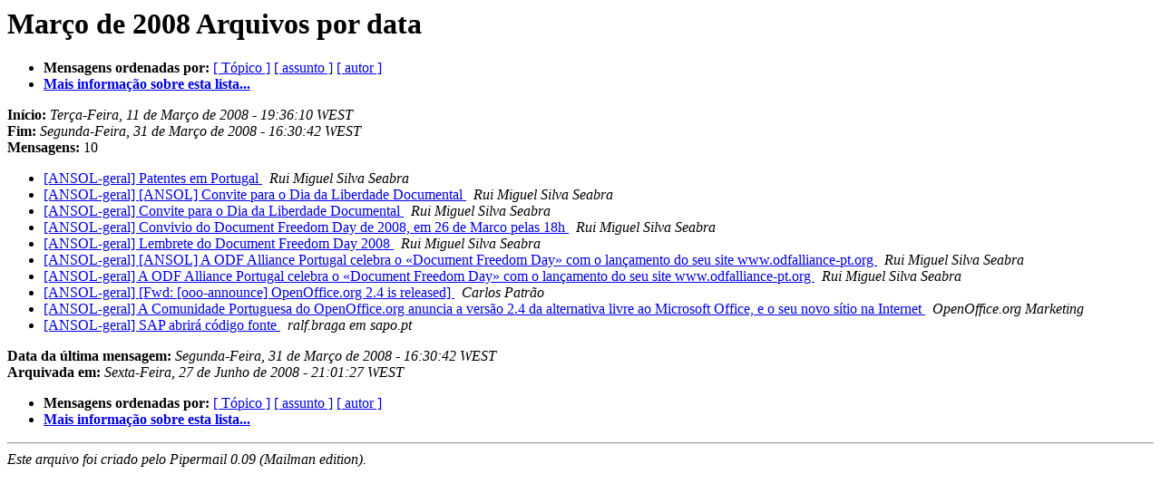

--- FILE ---
content_type: text/html; charset=iso-8859-1
request_url: https://listas.ansol.org/pipermail/ansol-geral/2008-March/date.html
body_size: 3208
content:
<!DOCTYPE HTML PUBLIC "-//W3C//DTD HTML 3.2//EN">
<HTML>
  <HEAD>
     <title>Arquivo Março de 2008 de Ansol-geral por data</title>
     <META NAME="robots" CONTENT="noindex,follow">
     <META http-equiv="Content-Type" content="text/html; charset=iso-8859-1">
  </HEAD>
  <BODY BGCOLOR="#ffffff">
      <a name="start"></A>
      <h1>Março de 2008 Arquivos por data</h1>
      <ul>
         <li> <b>Mensagens ordenadas por:</b>
	        <a href="thread.html#start">[ Tópico ]</a>
		<a href="subject.html#start">[ assunto ]</a>
		<a href="author.html#start">[ autor ]</a>
		

	     <li><b><a href="http://listas.ansol.org/mailman/listinfo/ansol-geral">Mais informação sobre esta lista...
                    </a></b></li>
      </ul>
      <p><b>Início:</b> <i>Terça-Feira, 11 de Março de 2008 - 19:36:10 WEST</i><br>
         <b>Fim:</b> <i>Segunda-Feira, 31 de Março de 2008 - 16:30:42 WEST</i><br>
         <b>Mensagens:</b> 10<p>
     <ul>

<LI><A HREF="004777.html">[ANSOL-geral] Patentes em Portugal
</A><A NAME="4777">&nbsp;</A>
<I>Rui Miguel Silva Seabra
</I>

<LI><A HREF="004778.html">[ANSOL-geral] [ANSOL] Convite para o Dia da Liberdade Documental
</A><A NAME="4778">&nbsp;</A>
<I>Rui Miguel Silva Seabra
</I>

<LI><A HREF="004779.html">[ANSOL-geral] Convite para o Dia da Liberdade Documental
</A><A NAME="4779">&nbsp;</A>
<I>Rui Miguel Silva Seabra
</I>

<LI><A HREF="004780.html">[ANSOL-geral] Convivio do Document Freedom Day de 2008,
	em 26 de Marco pelas 18h
</A><A NAME="4780">&nbsp;</A>
<I>Rui Miguel Silva Seabra
</I>

<LI><A HREF="004781.html">[ANSOL-geral] Lembrete do Document Freedom Day 2008
</A><A NAME="4781">&nbsp;</A>
<I>Rui Miguel Silva Seabra
</I>

<LI><A HREF="004782.html">[ANSOL-geral] [ANSOL] A ODF Alliance Portugal celebra o «Document Freedom Day» com o lançamento do seu site	www.odfalliance-pt.org
</A><A NAME="4782">&nbsp;</A>
<I>Rui Miguel Silva Seabra
</I>

<LI><A HREF="004783.html">[ANSOL-geral] A ODF Alliance Portugal celebra o «Document Freedom Day» com o lançamento do seu site	www.odfalliance-pt.org
</A><A NAME="4783">&nbsp;</A>
<I>Rui Miguel Silva Seabra
</I>

<LI><A HREF="004784.html">[ANSOL-geral] [Fwd: [ooo-announce] OpenOffice.org 2.4 is released]
</A><A NAME="4784">&nbsp;</A>
<I>Carlos Patrão
</I>

<LI><A HREF="004785.html">[ANSOL-geral] A Comunidade Portuguesa do OpenOffice.org anuncia a versão 2.4 da alternativa livre ao Microsoft Office,  e o seu novo sítio na Internet
</A><A NAME="4785">&nbsp;</A>
<I>OpenOffice.org Marketing
</I>

<LI><A HREF="004786.html">[ANSOL-geral] SAP abrirá código fonte
</A><A NAME="4786">&nbsp;</A>
<I>ralf.braga em sapo.pt
</I>

    </ul>
    <p>
      <a name="end"><b>Data da última mensagem:</b></a> 
       <i>Segunda-Feira, 31 de Março de 2008 - 16:30:42 WEST</i><br>
    <b>Arquivada em:</b> <i>Sexta-Feira, 27 de Junho de 2008 - 21:01:27 WEST</i>
    <p>
   <ul>
         <li> <b>Mensagens ordenadas por:</b>
	        <a href="thread.html#start">[ Tópico ]</a>
		<a href="subject.html#start">[ assunto ]</a>
		<a href="author.html#start">[ autor ]</a>
		
	     <li><b><a href="http://listas.ansol.org/mailman/listinfo/ansol-geral">Mais informação sobre esta lista...
                    </a></b></li>
     </ul>
     <p>
     <hr>
     <i>Este arquivo foi criado pelo
     Pipermail 0.09 (Mailman edition).</i>
  </BODY>
</HTML>

